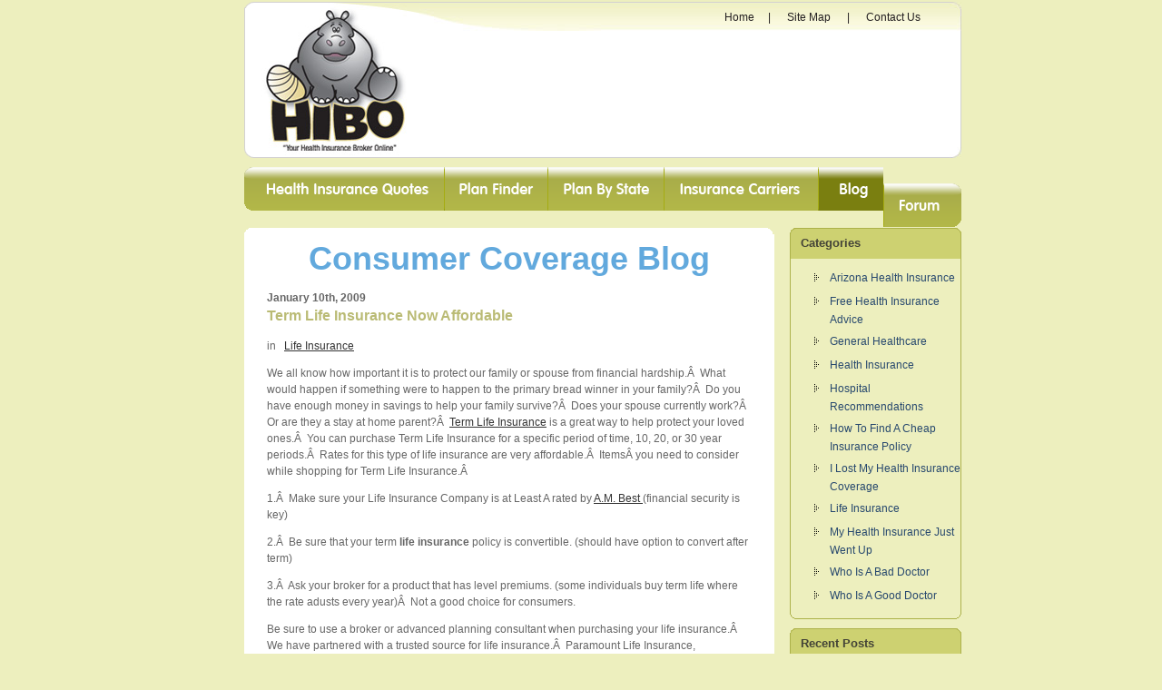

--- FILE ---
content_type: text/html; charset=UTF-8
request_url: http://www.healthinsurancebrokeronline.com/health-insurance-blog/category/life-insurance/
body_size: 7566
content:
<!DOCTYPE html PUBLIC "-//W3C//DTD XHTML 1.0 Transitional//EN" "http://www.w3.org/TR/xhtml1/DTD/xhtml1-transitional.dtd">
<html xmlns="http://www.w3.org/1999/xhtml">
<head>
<meta http-equiv="Content-Type" content="text/html;
charset=iso-8859-1" />
<title>Life Insurance | Consumer Coverage Blog</title>
<link rel="alternate" type="application/rss+xml" title="Consumer Coverage Blog &raquo; Life Insurance Category Feed" href="http://www.healthinsurancebrokeronline.com/health-insurance-blog/category/life-insurance/feed/" />
<link rel="EditURI" type="application/rsd+xml" title="RSD" href="http://www.healthinsurancebrokeronline.com/health-insurance-blog/xmlrpc.php?rsd" />
<link rel="wlwmanifest" type="application/wlwmanifest+xml" href="http://www.healthinsurancebrokeronline.com/health-insurance-blog/wp-includes/wlwmanifest.xml" /> 
<meta name="generator" content="WordPress 3.3.1" />

<!-- all in one seo pack 1.4.7.3 [248,277] -->
<meta name="robots" content="noindex,follow" />
<!-- /all in one seo pack -->
<!-- Start of DualFeeds (1.11) plugin additions -->
<link rel="alternate" type="application/rss+xml" title="Consumer Coverage Blog - Summary Feed" href="http://www.healthinsurancebrokeronline.com/health-insurance-blog/feed/?dualfeed=2" />
<link rel="alternate" type="application/rss+xml" title="Consumer Coverage Blog -  Comments Feed" href="http://www.healthinsurancebrokeronline.com/health-insurance-blog/comments/feed/" />
<!-- End of DualFeeds plugin additions -->
	<style type="text/css">.recentcomments a{display:inline !important;padding:0 !important;margin:0 !important;}</style>
</head>
<style type="text/css" media="screen">
@import url( http://www.healthinsurancebrokeronline.com/health-insurance-blog/wp-content/themes/testtheme/style.css );
</style>
<body>
<div id="container" >
<div id="header">
<!--<div id="headersec">
					<div class="newheaderleftsec">
						<div id="logpart">
							<a href="http://www.healthinsurancebrokeronline.com/index.html"><div id="logo"></div></a></div>
					</div>
					<div class="newheaderlefttwosec"></div>
					<div class="newheaderrightsecpart"><div class="nav_call"><div class="newhomesection"><div class="headernavigation"><a href="http://www.healthinsurancebrokeronline.com/index.html">Home</a><span class="newnavigationmiddleline">&nbsp;&nbsp;&nbsp;&nbsp;&nbsp;|&nbsp;&nbsp;&nbsp;&nbsp;&nbsp; </span> <a href="http://www.healthinsurancebrokeronline.com/site-map.html">Site Map</a> <span class="newnavigationmiddleline">&nbsp;&nbsp;&nbsp;&nbsp;&nbsp;| &nbsp;&nbsp;&nbsp;&nbsp;</span>  <a href="http://www.healthinsurancebrokeronline.com/contact-us.html">Contact Us</a></div>
					</div>
					<div class="headersubbox"></div>
					</div>
					</div>

</div>-->		


<div id="headersec">
					<div class="newheaderleftsec">
						<div id="logpart">
							<a href="http://www.healthinsurancebrokeronline.com/index.html"><div id="logo_img"></div></a></div>
					</div>
					<!--<div class="newheaderlefttwosec"></div>-->
					<div class="header_t_b_bg">
                    
                    <div class="nav_call">
                    <div class="newhomesection"><div class="headernavigation"><a href="http://www.healthinsurancebrokeronline.com/index.html">Home</a><span class="newnavigationmiddleline">&nbsp;&nbsp;&nbsp;&nbsp;&nbsp;|&nbsp;&nbsp;&nbsp;&nbsp;&nbsp; </span> <a href="http://www.healthinsurancebrokeronline.com/site-map.html">Site Map</a> <span class="newnavigationmiddleline">&nbsp;&nbsp;&nbsp;&nbsp;&nbsp;| &nbsp;&nbsp;&nbsp;&nbsp;</span>  <a href="http://www.healthinsurancebrokeronline.com/contact-us.html">Contact Us</a></div>
					</div>
					<!--<div class="headersubbox"></div>-->
					</div>
                    
                    <div class="banner_fl"><object id="logo" classid="clsid:D27CDB6E-AE6D-11cf-96B8-444553540000" width="392" height="72"><param name="movie" value="http://www.healthinsurancebrokeronline.com/health-insurance-blog/wp-content/themes/testtheme/flash/banner_1.swf" />
					<param name="menu" value="false" />
					<param name="wmode" value="transparent" />
					<param name="scale" value="noscale" />
					<param name="quality" value="high" />
					<!--[if !IE]>-->
					<object type="application/x-shockwave-flash" data="http://www.healthinsurancebrokeronline.com/health-insurance-blog/wp-content/themes/testtheme/flash/banner_1.swf" width="392" height="72">
						<param name="menu" value="false" />
						<param name="wmode" value="transparent" />
						<param name="scale" value="noscale" />
						<param name="quality" value="high" />
					</object>
					<!--<![endif]-->
				</object></div>
                
					</div>

</div>
<div class="separator">
</div>
<div id="heardermenu">
<ul >
			  <li class="hiq"><a href="http://www.healthinsurancebrokeronline.com/health-insurance-quotes.html"></a></li>
			
					  <li class="pf"><a href="http://www.healthinsurancebrokeronline.com/plan-finder.html"></a></li>
			
					  <li class="ps"><a href="http://www.healthinsurancebrokeronline.com/health-insurance-by-state.html"></a></li>
			
					  <li class="ic"><a href="http://www.healthinsurancebrokeronline.com/health-insurance-carriers.html"></a></li>
			
					  <li class="blog"><a href="http://www.healthinsurancebrokeronline.com/health-insurance-blog/"></a></li>
			
					  <li class="forums"><a href="http://www.healthinsurancebrokeronline.com/"></a></li>
			
		</ul>
</div>
</div>

<div class="headerseparator">
</div>
<div id="containerr">
<div id="left_pan">
  <div class="leftpantop">&nbsp;</div>
  <div class='left'>
    <div class="leftcontent">
	  <div class="title">Consumer Coverage Blog</div>	
            <div id="post-202">
        <div class="date">
          January 10th, 2009        </div>
        <div class="content">
          <div class="meta"><a href="http://www.healthinsurancebrokeronline.com/health-insurance-blog/term-life-insurance-now-affordable/" style="text-decoration:none">
            <h2>Term Life Insurance Now Affordable</h2>
            </a>
            in            &nbsp;
            <a href="http://www.healthinsurancebrokeronline.com/health-insurance-blog/category/life-insurance/" title="View all posts in Life Insurance" rel="category tag">Life Insurance</a>          </div>
          <div class="main">
            <p>We all know how important it is to protect our family or spouse from financial hardship.Â  What would happen if something were to happen to the primary bread winner in your family?Â  Do you have enough money in savings to help your family survive?Â  Does your spouse currently work?Â  Or are they a stay at home parent?Â  <a href="http://www.paramountlifeinsurance.com">Term Life Insurance</a> is a great way to help protect your loved ones.Â  You can purchase Term Life Insurance for a specific period of time, 10, 20, or 30 year periods.Â  Rates for this type of life insurance are very affordable.Â  ItemsÂ you need to consider while shopping for Term Life Insurance.Â </p>
<p>1.Â  Make sure your Life Insurance Company is at Least A rated by <a href="http://www.ambest.com/">A.M. Best </a>(financial security is key)</p>
<p>2.Â  Be sure that your term <strong>life insurance</strong> policy is convertible. (should have option to convert after term)</p>
<p>3.Â  Ask your broker for a product that has level premiums. (some individuals buy term life where the rate adusts every year)Â  Not a good choice for consumers.</p>
<p>Be sure to use a broker or advanced planning consultant when purchasing your life insurance.Â  We have partnered with a trusted source for life insurance.Â  Paramount Life Insurance, <a href="http://www.ParamountLifeInsurance.com">www.ParamountLifeInsurance.com</a>, is a top notch consulting service that lets you shop term life rates online.Â  They also have experts in permanent and advanced life insurance strategies.Â  Be sure to give them a call for a FREE consultation.</p>
          </div>
        </div>
      </div>
      <div class="comments" align="right">
                <div class="com">
          <a href="http://www.healthinsurancebrokeronline.com/health-insurance-blog/term-life-insurance-now-affordable/#respond" title="Comment on Term Life Insurance Now Affordable"><strong>0</strong> Comments</a>        </div>
        <div class="postend">&nbsp;</div>
      </div>
                </div>
  </div>
  <div class='leftpanbottom'>&nbsp;</div>
</div>

<div id="right_pan">
<div id="sidebar_container"> <div class="sidebartopbox">Categories</div>
 <div id="sidebarwholetable">
	<div class="sidebarmiddlebox" style="padding-top:14px; padding-bottom:8px;" >	
<ul class="list11" style="margin-top:-6px; margin-bottom:-6px;" >		<ul>
	<li class="cat-item cat-item-157"><a href="http://www.healthinsurancebrokeronline.com/health-insurance-blog/category/arizona-health-insurance/" title="View all posts filed under Arizona Health Insurance">Arizona Health Insurance</a>
</li>
	<li class="cat-item cat-item-30"><a href="http://www.healthinsurancebrokeronline.com/health-insurance-blog/category/free-health-insurance-advice/" title="Free health insurance advice.">Free Health Insurance Advice</a>
</li>
	<li class="cat-item cat-item-7"><a href="http://www.healthinsurancebrokeronline.com/health-insurance-blog/category/general-healthcare/" title="General Healthcare
">General Healthcare</a>
</li>
	<li class="cat-item cat-item-15"><a href="http://www.healthinsurancebrokeronline.com/health-insurance-blog/category/health-insurance/" title="View all posts filed under Health Insurance">Health Insurance</a>
</li>
	<li class="cat-item cat-item-26"><a href="http://www.healthinsurancebrokeronline.com/health-insurance-blog/category/hospital-recommendations/" title="What hospital gets your vote?">Hospital Recommendations</a>
</li>
	<li class="cat-item cat-item-21"><a href="http://www.healthinsurancebrokeronline.com/health-insurance-blog/category/how-to-find-a-cheap-insurance-policy/" title="Find Cheap Health Insurance.">How To Find A Cheap Insurance Policy</a>
</li>
	<li class="cat-item cat-item-29"><a href="http://www.healthinsurancebrokeronline.com/health-insurance-blog/category/i-lost-my-health-insurance-coverage/" title="Lost my health insurance.">I Lost My Health Insurance Coverage</a>
</li>
	<li class="cat-item cat-item-79 current-cat"><a href="http://www.healthinsurancebrokeronline.com/health-insurance-blog/category/life-insurance/" title="View all posts filed under Life Insurance">Life Insurance</a>
</li>
	<li class="cat-item cat-item-24"><a href="http://www.healthinsurancebrokeronline.com/health-insurance-blog/category/my-health-insurance-just-went-up/" title="Rates on the rise?  What to do?">My Health Insurance Just Went Up</a>
</li>
	<li class="cat-item cat-item-27"><a href="http://www.healthinsurancebrokeronline.com/health-insurance-blog/category/who-is-a-bad-doctor/" title="Bad Doctor.">Who Is A Bad Doctor</a>
</li>
	<li class="cat-item cat-item-28"><a href="http://www.healthinsurancebrokeronline.com/health-insurance-blog/category/who-is-a-good-doctor/" title="Good Doctors.">Who Is A Good Doctor</a>
</li>
		</ul>
</ul></div></div><div class="sidebarbottombox">
  </div></div>		<div id="sidebar_container"> 		<div class="sidebartopbox">Recent Posts</div>
 <div id="sidebarwholetable">
	<div class="sidebarmiddlebox" style="padding-top:14px; padding-bottom:8px;" >	
<ul class="list11" style="margin-top:-6px; margin-bottom:-6px;" >		<ul>
				<li><a href="http://www.healthinsurancebrokeronline.com/health-insurance-blog/health-care-reform/" title="Health Care Reform">Health Care Reform</a></li>
				<li><a href="http://www.healthinsurancebrokeronline.com/health-insurance-blog/obama-health-insurance-video/" title="Obama Health Insurance Video">Obama Health Insurance Video</a></li>
				<li><a href="http://www.healthinsurancebrokeronline.com/health-insurance-blog/medicare-insurance-premiums-remain-the-same/" title="Medicare insurance premiums remain the same">Medicare insurance premiums remain the same</a></li>
				<li><a href="http://www.healthinsurancebrokeronline.com/health-insurance-blog/are-children-at-risk-with-the-health-insurance-reform/" title="Are children at risk with the health insurance reform?">Are children at risk with the health insurance reform?</a></li>
				<li><a href="http://www.healthinsurancebrokeronline.com/health-insurance-blog/flagstaff-arizona-doctor-review/" title="Flagstaff Arizona Doctor Review">Flagstaff Arizona Doctor Review</a></li>
				</ul>
		</ul></div></div><div class="sidebarbottombox">
  </div></div><div id="sidebar_container"> <div class="sidebartopbox">Recent Comments</div>
 <div id="sidebarwholetable">
	<div class="sidebarmiddlebox" style="padding-top:14px; padding-bottom:8px;" >	
<ul class="list11" style="margin-top:-6px; margin-bottom:-6px;" ><ul id="recentcomments"></ul></ul></div></div><div class="sidebarbottombox">
  </div></div>	        <div id="sidebar_container"> 				<div class="sidebartopbox">Tag Cloud</div>
 <div id="sidebarwholetable">
	<div class="sidebarmiddlebox" style="padding-top:14px; padding-bottom:8px;" >	
<ul class="list11" style="margin-top:-6px; margin-bottom:-6px;" >				<!-- SWFObject embed by Geoff Stearns geoff@deconcept.com http://blog.deconcept.com/swfobject/ --><script type="text/javascript" src="http://www.healthinsurancebrokeronline.com/health-insurance-blog/wp-content/plugins/wp-cumulus/swfobject.js"></script><div id="wpcumuluswidgetcontent"><p style="display:none;"><a href='http://www.healthinsurancebrokeronline.com/health-insurance-blog/tag/bad-doc/' class='tag-link-48' title='1 topic' style='font-size: 8pt;'>bad doc</a>
<a href='http://www.healthinsurancebrokeronline.com/health-insurance-blog/tag/bad-doctors/' class='tag-link-46' title='1 topic' style='font-size: 8pt;'>bad doctors</a>
<a href='http://www.healthinsurancebrokeronline.com/health-insurance-blog/tag/bad-doctors-by-state/' class='tag-link-50' title='1 topic' style='font-size: 8pt;'>bad doctors by state</a>
<a href='http://www.healthinsurancebrokeronline.com/health-insurance-blog/tag/cobra-health-insurance/' class='tag-link-109' title='3 topics' style='font-size: 11.559322033898pt;'>cobra health insurance</a>
<a href='http://www.healthinsurancebrokeronline.com/health-insurance-blog/tag/disciplined-doctors/' class='tag-link-47' title='1 topic' style='font-size: 8pt;'>disciplined doctors</a>
<a href='http://www.healthinsurancebrokeronline.com/health-insurance-blog/tag/doc-finder/' class='tag-link-33' title='1 topic' style='font-size: 8pt;'>doc finder</a>
<a href='http://www.healthinsurancebrokeronline.com/health-insurance-blog/tag/doctor-finder/' class='tag-link-49' title='1 topic' style='font-size: 8pt;'>doctor finder</a>
<a href='http://www.healthinsurancebrokeronline.com/health-insurance-blog/tag/florida-blog/' class='tag-link-45' title='1 topic' style='font-size: 8pt;'>Florida Blog</a>
<a href='http://www.healthinsurancebrokeronline.com/health-insurance-blog/tag/florida-health-insurance/' class='tag-link-14' title='9 topics' style='font-size: 16.305084745763pt;'>Florida health insurance</a>
<a href='http://www.healthinsurancebrokeronline.com/health-insurance-blog/tag/florida-insurance/' class='tag-link-43' title='2 topics' style='font-size: 10.135593220339pt;'>Florida insurance</a>
<a href='http://www.healthinsurancebrokeronline.com/health-insurance-blog/tag/georgia-health-insurance/' class='tag-link-74' title='2 topics' style='font-size: 10.135593220339pt;'>georgia health insurance</a>
<a href='http://www.healthinsurancebrokeronline.com/health-insurance-blog/tag/good-doctors/' class='tag-link-32' title='1 topic' style='font-size: 8pt;'>good doctors</a>
<a href='http://www.healthinsurancebrokeronline.com/health-insurance-blog/tag/group-health-insurance/' class='tag-link-106' title='5 topics' style='font-size: 13.694915254237pt;'>group health insurance</a>
<a href='http://www.healthinsurancebrokeronline.com/health-insurance-blog/tag/healthcare/' class='tag-link-52' title='2 topics' style='font-size: 10.135593220339pt;'>healthcare</a>
<a href='http://www.healthinsurancebrokeronline.com/health-insurance-blog/tag/health-care-reform/' class='tag-link-61' title='2 topics' style='font-size: 10.135593220339pt;'>health care reform</a>
<a href='http://www.healthinsurancebrokeronline.com/health-insurance-blog/tag/health-insurance/' class='tag-link-15' title='29 topics' style='font-size: 22pt;'>Health Insurance</a>
<a href='http://www.healthinsurancebrokeronline.com/health-insurance-blog/tag/health-insurance-blog/' class='tag-link-42' title='4 topics' style='font-size: 12.745762711864pt;'>health insurance blog</a>
<a href='http://www.healthinsurancebrokeronline.com/health-insurance-blog/tag/health-insurance-broker/' class='tag-link-96' title='2 topics' style='font-size: 10.135593220339pt;'>health insurance broker</a>
<a href='http://www.healthinsurancebrokeronline.com/health-insurance-blog/tag/health-insurance-change/' class='tag-link-17' title='1 topic' style='font-size: 8pt;'>Health Insurance Change</a>
<a href='http://www.healthinsurancebrokeronline.com/health-insurance-blog/tag/health-insurance-coverage/' class='tag-link-108' title='3 topics' style='font-size: 11.559322033898pt;'>health insurance coverage</a>
<a href='http://www.healthinsurancebrokeronline.com/health-insurance-blog/tag/health-insurance-expert/' class='tag-link-16' title='1 topic' style='font-size: 8pt;'>health insurance expert</a>
<a href='http://www.healthinsurancebrokeronline.com/health-insurance-blog/tag/health-insurance-forum/' class='tag-link-116' title='3 topics' style='font-size: 11.559322033898pt;'>health insurance forum</a>
<a href='http://www.healthinsurancebrokeronline.com/health-insurance-blog/tag/health-insurance-guide/' class='tag-link-41' title='2 topics' style='font-size: 10.135593220339pt;'>health insurance guide</a>
<a href='http://www.healthinsurancebrokeronline.com/health-insurance-blog/tag/health-insurance-increase/' class='tag-link-35' title='2 topics' style='font-size: 10.135593220339pt;'>Health Insurance Increase</a>
<a href='http://www.healthinsurancebrokeronline.com/health-insurance-blog/tag/health-insurance-mayo/' class='tag-link-38' title='1 topic' style='font-size: 8pt;'>Health Insurance Mayo</a>
<a href='http://www.healthinsurancebrokeronline.com/health-insurance-blog/tag/health-insurance-program/' class='tag-link-51' title='1 topic' style='font-size: 8pt;'>health insurance program</a>
<a href='http://www.healthinsurancebrokeronline.com/health-insurance-blog/tag/health-insurance-quotes/' class='tag-link-71' title='4 topics' style='font-size: 12.745762711864pt;'>health insurance quotes</a>
<a href='http://www.healthinsurancebrokeronline.com/health-insurance-blog/tag/health-insurance-rates/' class='tag-link-34' title='1 topic' style='font-size: 8pt;'>Health Insurance Rates</a>
<a href='http://www.healthinsurancebrokeronline.com/health-insurance-blog/tag/health-insurance-rates-increased-20/' class='tag-link-36' title='1 topic' style='font-size: 8pt;'>Health Insurance Rates Increased 20%</a>
<a href='http://www.healthinsurancebrokeronline.com/health-insurance-blog/tag/health-insurance-reform/' class='tag-link-143' title='5 topics' style='font-size: 13.694915254237pt;'>health insurance reform</a>
<a href='http://www.healthinsurancebrokeronline.com/health-insurance-blog/tag/health-insurance-tips/' class='tag-link-59' title='2 topics' style='font-size: 10.135593220339pt;'>health insurance tips</a>
<a href='http://www.healthinsurancebrokeronline.com/health-insurance-blog/tag/hibo/' class='tag-link-3' title='1 topic' style='font-size: 8pt;'>hibo</a>
<a href='http://www.healthinsurancebrokeronline.com/health-insurance-blog/tag/how-to-find-a-good-doctor/' class='tag-link-31' title='1 topic' style='font-size: 8pt;'>How to find a good doctor</a>
<a href='http://www.healthinsurancebrokeronline.com/health-insurance-blog/tag/individual-health-insurance/' class='tag-link-117' title='2 topics' style='font-size: 10.135593220339pt;'>individual health insurance</a>
<a href='http://www.healthinsurancebrokeronline.com/health-insurance-blog/tag/insurance/' class='tag-link-86' title='5 topics' style='font-size: 13.694915254237pt;'>insurance</a>
<a href='http://www.healthinsurancebrokeronline.com/health-insurance-blog/tag/jacksonville-florida-insurance/' class='tag-link-44' title='1 topic' style='font-size: 8pt;'>Jacksonville Florida Insurance</a>
<a href='http://www.healthinsurancebrokeronline.com/health-insurance-blog/tag/mayo-clinic/' class='tag-link-37' title='1 topic' style='font-size: 8pt;'>Mayo Clinic</a>
<a href='http://www.healthinsurancebrokeronline.com/health-insurance-blog/tag/mayo-clinic-insurance/' class='tag-link-40' title='1 topic' style='font-size: 8pt;'>Mayo Clinic Insurance</a>
<a href='http://www.healthinsurancebrokeronline.com/health-insurance-blog/tag/medicare/' class='tag-link-150' title='2 topics' style='font-size: 10.135593220339pt;'>medicare</a>
<a href='http://www.healthinsurancebrokeronline.com/health-insurance-blog/tag/medicare-insurance/' class='tag-link-148' title='2 topics' style='font-size: 10.135593220339pt;'>medicare insurance</a>
<a href='http://www.healthinsurancebrokeronline.com/health-insurance-blog/tag/obama-health-insurance/' class='tag-link-121' title='2 topics' style='font-size: 10.135593220339pt;'>obama health insurance</a>
<a href='http://www.healthinsurancebrokeronline.com/health-insurance-blog/tag/obama-health-insurance-plan/' class='tag-link-18' title='1 topic' style='font-size: 8pt;'>Obama Health Insurance Plan</a>
<a href='http://www.healthinsurancebrokeronline.com/health-insurance-blog/tag/private-health-insurance/' class='tag-link-78' title='2 topics' style='font-size: 10.135593220339pt;'>private health insurance</a>
<a href='http://www.healthinsurancebrokeronline.com/health-insurance-blog/tag/tom-daschle/' class='tag-link-54' title='2 topics' style='font-size: 10.135593220339pt;'>Tom Daschle</a>
<a href='http://www.healthinsurancebrokeronline.com/health-insurance-blog/tag/what-carriers-does-mayo-offer/' class='tag-link-39' title='1 topic' style='font-size: 8pt;'>What carriers does Mayo Offer</a></p><p>WP Cumulus Flash tag cloud by <a href="http://www.roytanck.com">Roy Tanck</a> requires Flash Player 9 or better.</p></div><script type="text/javascript">var rnumber = Math.floor(Math.random()*9999999);var widget_so = new SWFObject("http://www.healthinsurancebrokeronline.com/health-insurance-blog/wp-content/plugins/wp-cumulus/tagcloud.swf?r="+rnumber, "tagcloudflash", "160", "160", "9", "#ffffff");widget_so.addParam("allowScriptAccess", "always");widget_so.addVariable("tcolor", "0x333333");widget_so.addVariable("tcolor2", "0x333333");widget_so.addVariable("hicolor", "0x000000");widget_so.addVariable("tspeed", "100");widget_so.addVariable("distr", "");widget_so.addVariable("mode", "tags");widget_so.addVariable("tagcloud", "%3Ctags%3E%3Ca+href%3D%27http%3A%2F%2Fwww.healthinsurancebrokeronline.com%2Fhealth-insurance-blog%2Ftag%2Fbad-doc%2F%27+class%3D%27tag-link-48%27+title%3D%271+topic%27+style%3D%27font-size%3A+8pt%3B%27%3Ebad+doc%3C%2Fa%3E%0A%3Ca+href%3D%27http%3A%2F%2Fwww.healthinsurancebrokeronline.com%2Fhealth-insurance-blog%2Ftag%2Fbad-doctors%2F%27+class%3D%27tag-link-46%27+title%3D%271+topic%27+style%3D%27font-size%3A+8pt%3B%27%3Ebad+doctors%3C%2Fa%3E%0A%3Ca+href%3D%27http%3A%2F%2Fwww.healthinsurancebrokeronline.com%2Fhealth-insurance-blog%2Ftag%2Fbad-doctors-by-state%2F%27+class%3D%27tag-link-50%27+title%3D%271+topic%27+style%3D%27font-size%3A+8pt%3B%27%3Ebad+doctors+by+state%3C%2Fa%3E%0A%3Ca+href%3D%27http%3A%2F%2Fwww.healthinsurancebrokeronline.com%2Fhealth-insurance-blog%2Ftag%2Fcobra-health-insurance%2F%27+class%3D%27tag-link-109%27+title%3D%273+topics%27+style%3D%27font-size%3A+11.559322033898pt%3B%27%3Ecobra+health+insurance%3C%2Fa%3E%0A%3Ca+href%3D%27http%3A%2F%2Fwww.healthinsurancebrokeronline.com%2Fhealth-insurance-blog%2Ftag%2Fdisciplined-doctors%2F%27+class%3D%27tag-link-47%27+title%3D%271+topic%27+style%3D%27font-size%3A+8pt%3B%27%3Edisciplined+doctors%3C%2Fa%3E%0A%3Ca+href%3D%27http%3A%2F%2Fwww.healthinsurancebrokeronline.com%2Fhealth-insurance-blog%2Ftag%2Fdoc-finder%2F%27+class%3D%27tag-link-33%27+title%3D%271+topic%27+style%3D%27font-size%3A+8pt%3B%27%3Edoc+finder%3C%2Fa%3E%0A%3Ca+href%3D%27http%3A%2F%2Fwww.healthinsurancebrokeronline.com%2Fhealth-insurance-blog%2Ftag%2Fdoctor-finder%2F%27+class%3D%27tag-link-49%27+title%3D%271+topic%27+style%3D%27font-size%3A+8pt%3B%27%3Edoctor+finder%3C%2Fa%3E%0A%3Ca+href%3D%27http%3A%2F%2Fwww.healthinsurancebrokeronline.com%2Fhealth-insurance-blog%2Ftag%2Fflorida-blog%2F%27+class%3D%27tag-link-45%27+title%3D%271+topic%27+style%3D%27font-size%3A+8pt%3B%27%3EFlorida+Blog%3C%2Fa%3E%0A%3Ca+href%3D%27http%3A%2F%2Fwww.healthinsurancebrokeronline.com%2Fhealth-insurance-blog%2Ftag%2Fflorida-health-insurance%2F%27+class%3D%27tag-link-14%27+title%3D%279+topics%27+style%3D%27font-size%3A+16.305084745763pt%3B%27%3EFlorida+health+insurance%3C%2Fa%3E%0A%3Ca+href%3D%27http%3A%2F%2Fwww.healthinsurancebrokeronline.com%2Fhealth-insurance-blog%2Ftag%2Fflorida-insurance%2F%27+class%3D%27tag-link-43%27+title%3D%272+topics%27+style%3D%27font-size%3A+10.135593220339pt%3B%27%3EFlorida+insurance%3C%2Fa%3E%0A%3Ca+href%3D%27http%3A%2F%2Fwww.healthinsurancebrokeronline.com%2Fhealth-insurance-blog%2Ftag%2Fgeorgia-health-insurance%2F%27+class%3D%27tag-link-74%27+title%3D%272+topics%27+style%3D%27font-size%3A+10.135593220339pt%3B%27%3Egeorgia+health+insurance%3C%2Fa%3E%0A%3Ca+href%3D%27http%3A%2F%2Fwww.healthinsurancebrokeronline.com%2Fhealth-insurance-blog%2Ftag%2Fgood-doctors%2F%27+class%3D%27tag-link-32%27+title%3D%271+topic%27+style%3D%27font-size%3A+8pt%3B%27%3Egood+doctors%3C%2Fa%3E%0A%3Ca+href%3D%27http%3A%2F%2Fwww.healthinsurancebrokeronline.com%2Fhealth-insurance-blog%2Ftag%2Fgroup-health-insurance%2F%27+class%3D%27tag-link-106%27+title%3D%275+topics%27+style%3D%27font-size%3A+13.694915254237pt%3B%27%3Egroup+health+insurance%3C%2Fa%3E%0A%3Ca+href%3D%27http%3A%2F%2Fwww.healthinsurancebrokeronline.com%2Fhealth-insurance-blog%2Ftag%2Fhealthcare%2F%27+class%3D%27tag-link-52%27+title%3D%272+topics%27+style%3D%27font-size%3A+10.135593220339pt%3B%27%3Ehealthcare%3C%2Fa%3E%0A%3Ca+href%3D%27http%3A%2F%2Fwww.healthinsurancebrokeronline.com%2Fhealth-insurance-blog%2Ftag%2Fhealth-care-reform%2F%27+class%3D%27tag-link-61%27+title%3D%272+topics%27+style%3D%27font-size%3A+10.135593220339pt%3B%27%3Ehealth+care+reform%3C%2Fa%3E%0A%3Ca+href%3D%27http%3A%2F%2Fwww.healthinsurancebrokeronline.com%2Fhealth-insurance-blog%2Ftag%2Fhealth-insurance%2F%27+class%3D%27tag-link-15%27+title%3D%2729+topics%27+style%3D%27font-size%3A+22pt%3B%27%3EHealth+Insurance%3C%2Fa%3E%0A%3Ca+href%3D%27http%3A%2F%2Fwww.healthinsurancebrokeronline.com%2Fhealth-insurance-blog%2Ftag%2Fhealth-insurance-blog%2F%27+class%3D%27tag-link-42%27+title%3D%274+topics%27+style%3D%27font-size%3A+12.745762711864pt%3B%27%3Ehealth+insurance+blog%3C%2Fa%3E%0A%3Ca+href%3D%27http%3A%2F%2Fwww.healthinsurancebrokeronline.com%2Fhealth-insurance-blog%2Ftag%2Fhealth-insurance-broker%2F%27+class%3D%27tag-link-96%27+title%3D%272+topics%27+style%3D%27font-size%3A+10.135593220339pt%3B%27%3Ehealth+insurance+broker%3C%2Fa%3E%0A%3Ca+href%3D%27http%3A%2F%2Fwww.healthinsurancebrokeronline.com%2Fhealth-insurance-blog%2Ftag%2Fhealth-insurance-change%2F%27+class%3D%27tag-link-17%27+title%3D%271+topic%27+style%3D%27font-size%3A+8pt%3B%27%3EHealth+Insurance+Change%3C%2Fa%3E%0A%3Ca+href%3D%27http%3A%2F%2Fwww.healthinsurancebrokeronline.com%2Fhealth-insurance-blog%2Ftag%2Fhealth-insurance-coverage%2F%27+class%3D%27tag-link-108%27+title%3D%273+topics%27+style%3D%27font-size%3A+11.559322033898pt%3B%27%3Ehealth+insurance+coverage%3C%2Fa%3E%0A%3Ca+href%3D%27http%3A%2F%2Fwww.healthinsurancebrokeronline.com%2Fhealth-insurance-blog%2Ftag%2Fhealth-insurance-expert%2F%27+class%3D%27tag-link-16%27+title%3D%271+topic%27+style%3D%27font-size%3A+8pt%3B%27%3Ehealth+insurance+expert%3C%2Fa%3E%0A%3Ca+href%3D%27http%3A%2F%2Fwww.healthinsurancebrokeronline.com%2Fhealth-insurance-blog%2Ftag%2Fhealth-insurance-forum%2F%27+class%3D%27tag-link-116%27+title%3D%273+topics%27+style%3D%27font-size%3A+11.559322033898pt%3B%27%3Ehealth+insurance+forum%3C%2Fa%3E%0A%3Ca+href%3D%27http%3A%2F%2Fwww.healthinsurancebrokeronline.com%2Fhealth-insurance-blog%2Ftag%2Fhealth-insurance-guide%2F%27+class%3D%27tag-link-41%27+title%3D%272+topics%27+style%3D%27font-size%3A+10.135593220339pt%3B%27%3Ehealth+insurance+guide%3C%2Fa%3E%0A%3Ca+href%3D%27http%3A%2F%2Fwww.healthinsurancebrokeronline.com%2Fhealth-insurance-blog%2Ftag%2Fhealth-insurance-increase%2F%27+class%3D%27tag-link-35%27+title%3D%272+topics%27+style%3D%27font-size%3A+10.135593220339pt%3B%27%3EHealth+Insurance+Increase%3C%2Fa%3E%0A%3Ca+href%3D%27http%3A%2F%2Fwww.healthinsurancebrokeronline.com%2Fhealth-insurance-blog%2Ftag%2Fhealth-insurance-mayo%2F%27+class%3D%27tag-link-38%27+title%3D%271+topic%27+style%3D%27font-size%3A+8pt%3B%27%3EHealth+Insurance+Mayo%3C%2Fa%3E%0A%3Ca+href%3D%27http%3A%2F%2Fwww.healthinsurancebrokeronline.com%2Fhealth-insurance-blog%2Ftag%2Fhealth-insurance-program%2F%27+class%3D%27tag-link-51%27+title%3D%271+topic%27+style%3D%27font-size%3A+8pt%3B%27%3Ehealth+insurance+program%3C%2Fa%3E%0A%3Ca+href%3D%27http%3A%2F%2Fwww.healthinsurancebrokeronline.com%2Fhealth-insurance-blog%2Ftag%2Fhealth-insurance-quotes%2F%27+class%3D%27tag-link-71%27+title%3D%274+topics%27+style%3D%27font-size%3A+12.745762711864pt%3B%27%3Ehealth+insurance+quotes%3C%2Fa%3E%0A%3Ca+href%3D%27http%3A%2F%2Fwww.healthinsurancebrokeronline.com%2Fhealth-insurance-blog%2Ftag%2Fhealth-insurance-rates%2F%27+class%3D%27tag-link-34%27+title%3D%271+topic%27+style%3D%27font-size%3A+8pt%3B%27%3EHealth+Insurance+Rates%3C%2Fa%3E%0A%3Ca+href%3D%27http%3A%2F%2Fwww.healthinsurancebrokeronline.com%2Fhealth-insurance-blog%2Ftag%2Fhealth-insurance-rates-increased-20%2F%27+class%3D%27tag-link-36%27+title%3D%271+topic%27+style%3D%27font-size%3A+8pt%3B%27%3EHealth+Insurance+Rates+Increased+20%25%3C%2Fa%3E%0A%3Ca+href%3D%27http%3A%2F%2Fwww.healthinsurancebrokeronline.com%2Fhealth-insurance-blog%2Ftag%2Fhealth-insurance-reform%2F%27+class%3D%27tag-link-143%27+title%3D%275+topics%27+style%3D%27font-size%3A+13.694915254237pt%3B%27%3Ehealth+insurance+reform%3C%2Fa%3E%0A%3Ca+href%3D%27http%3A%2F%2Fwww.healthinsurancebrokeronline.com%2Fhealth-insurance-blog%2Ftag%2Fhealth-insurance-tips%2F%27+class%3D%27tag-link-59%27+title%3D%272+topics%27+style%3D%27font-size%3A+10.135593220339pt%3B%27%3Ehealth+insurance+tips%3C%2Fa%3E%0A%3Ca+href%3D%27http%3A%2F%2Fwww.healthinsurancebrokeronline.com%2Fhealth-insurance-blog%2Ftag%2Fhibo%2F%27+class%3D%27tag-link-3%27+title%3D%271+topic%27+style%3D%27font-size%3A+8pt%3B%27%3Ehibo%3C%2Fa%3E%0A%3Ca+href%3D%27http%3A%2F%2Fwww.healthinsurancebrokeronline.com%2Fhealth-insurance-blog%2Ftag%2Fhow-to-find-a-good-doctor%2F%27+class%3D%27tag-link-31%27+title%3D%271+topic%27+style%3D%27font-size%3A+8pt%3B%27%3EHow+to+find+a+good+doctor%3C%2Fa%3E%0A%3Ca+href%3D%27http%3A%2F%2Fwww.healthinsurancebrokeronline.com%2Fhealth-insurance-blog%2Ftag%2Findividual-health-insurance%2F%27+class%3D%27tag-link-117%27+title%3D%272+topics%27+style%3D%27font-size%3A+10.135593220339pt%3B%27%3Eindividual+health+insurance%3C%2Fa%3E%0A%3Ca+href%3D%27http%3A%2F%2Fwww.healthinsurancebrokeronline.com%2Fhealth-insurance-blog%2Ftag%2Finsurance%2F%27+class%3D%27tag-link-86%27+title%3D%275+topics%27+style%3D%27font-size%3A+13.694915254237pt%3B%27%3Einsurance%3C%2Fa%3E%0A%3Ca+href%3D%27http%3A%2F%2Fwww.healthinsurancebrokeronline.com%2Fhealth-insurance-blog%2Ftag%2Fjacksonville-florida-insurance%2F%27+class%3D%27tag-link-44%27+title%3D%271+topic%27+style%3D%27font-size%3A+8pt%3B%27%3EJacksonville+Florida+Insurance%3C%2Fa%3E%0A%3Ca+href%3D%27http%3A%2F%2Fwww.healthinsurancebrokeronline.com%2Fhealth-insurance-blog%2Ftag%2Fmayo-clinic%2F%27+class%3D%27tag-link-37%27+title%3D%271+topic%27+style%3D%27font-size%3A+8pt%3B%27%3EMayo+Clinic%3C%2Fa%3E%0A%3Ca+href%3D%27http%3A%2F%2Fwww.healthinsurancebrokeronline.com%2Fhealth-insurance-blog%2Ftag%2Fmayo-clinic-insurance%2F%27+class%3D%27tag-link-40%27+title%3D%271+topic%27+style%3D%27font-size%3A+8pt%3B%27%3EMayo+Clinic+Insurance%3C%2Fa%3E%0A%3Ca+href%3D%27http%3A%2F%2Fwww.healthinsurancebrokeronline.com%2Fhealth-insurance-blog%2Ftag%2Fmedicare%2F%27+class%3D%27tag-link-150%27+title%3D%272+topics%27+style%3D%27font-size%3A+10.135593220339pt%3B%27%3Emedicare%3C%2Fa%3E%0A%3Ca+href%3D%27http%3A%2F%2Fwww.healthinsurancebrokeronline.com%2Fhealth-insurance-blog%2Ftag%2Fmedicare-insurance%2F%27+class%3D%27tag-link-148%27+title%3D%272+topics%27+style%3D%27font-size%3A+10.135593220339pt%3B%27%3Emedicare+insurance%3C%2Fa%3E%0A%3Ca+href%3D%27http%3A%2F%2Fwww.healthinsurancebrokeronline.com%2Fhealth-insurance-blog%2Ftag%2Fobama-health-insurance%2F%27+class%3D%27tag-link-121%27+title%3D%272+topics%27+style%3D%27font-size%3A+10.135593220339pt%3B%27%3Eobama+health+insurance%3C%2Fa%3E%0A%3Ca+href%3D%27http%3A%2F%2Fwww.healthinsurancebrokeronline.com%2Fhealth-insurance-blog%2Ftag%2Fobama-health-insurance-plan%2F%27+class%3D%27tag-link-18%27+title%3D%271+topic%27+style%3D%27font-size%3A+8pt%3B%27%3EObama+Health+Insurance+Plan%3C%2Fa%3E%0A%3Ca+href%3D%27http%3A%2F%2Fwww.healthinsurancebrokeronline.com%2Fhealth-insurance-blog%2Ftag%2Fprivate-health-insurance%2F%27+class%3D%27tag-link-78%27+title%3D%272+topics%27+style%3D%27font-size%3A+10.135593220339pt%3B%27%3Eprivate+health+insurance%3C%2Fa%3E%0A%3Ca+href%3D%27http%3A%2F%2Fwww.healthinsurancebrokeronline.com%2Fhealth-insurance-blog%2Ftag%2Ftom-daschle%2F%27+class%3D%27tag-link-54%27+title%3D%272+topics%27+style%3D%27font-size%3A+10.135593220339pt%3B%27%3ETom+Daschle%3C%2Fa%3E%0A%3Ca+href%3D%27http%3A%2F%2Fwww.healthinsurancebrokeronline.com%2Fhealth-insurance-blog%2Ftag%2Fwhat-carriers-does-mayo-offer%2F%27+class%3D%27tag-link-39%27+title%3D%271+topic%27+style%3D%27font-size%3A+8pt%3B%27%3EWhat+carriers+does+Mayo+Offer%3C%2Fa%3E%3C%2Ftags%3E");widget_so.write("wpcumuluswidgetcontent");</script>	        </ul></div></div><div class="sidebarbottombox">
  </div></div>		<div id="sidebar_container"> <div class="sidebartopbox">Tags</div>
 <div id="sidebarwholetable">
	<div class="sidebarmiddlebox" style="padding-top:14px; padding-bottom:8px;" >	
<ul class="list11" style="margin-top:-6px; margin-bottom:-6px;" ><div class="tagcloud"><a href='http://www.healthinsurancebrokeronline.com/health-insurance-blog/tag/bad-doc/' class='tag-link-48' title='1 topic' style='font-size: 8pt;'>bad doc</a>
<a href='http://www.healthinsurancebrokeronline.com/health-insurance-blog/tag/bad-doctors/' class='tag-link-46' title='1 topic' style='font-size: 8pt;'>bad doctors</a>
<a href='http://www.healthinsurancebrokeronline.com/health-insurance-blog/tag/bad-doctors-by-state/' class='tag-link-50' title='1 topic' style='font-size: 8pt;'>bad doctors by state</a>
<a href='http://www.healthinsurancebrokeronline.com/health-insurance-blog/tag/cobra-health-insurance/' class='tag-link-109' title='3 topics' style='font-size: 11.559322033898pt;'>cobra health insurance</a>
<a href='http://www.healthinsurancebrokeronline.com/health-insurance-blog/tag/disciplined-doctors/' class='tag-link-47' title='1 topic' style='font-size: 8pt;'>disciplined doctors</a>
<a href='http://www.healthinsurancebrokeronline.com/health-insurance-blog/tag/doc-finder/' class='tag-link-33' title='1 topic' style='font-size: 8pt;'>doc finder</a>
<a href='http://www.healthinsurancebrokeronline.com/health-insurance-blog/tag/doctor-finder/' class='tag-link-49' title='1 topic' style='font-size: 8pt;'>doctor finder</a>
<a href='http://www.healthinsurancebrokeronline.com/health-insurance-blog/tag/florida-blog/' class='tag-link-45' title='1 topic' style='font-size: 8pt;'>Florida Blog</a>
<a href='http://www.healthinsurancebrokeronline.com/health-insurance-blog/tag/florida-health-insurance/' class='tag-link-14' title='9 topics' style='font-size: 16.305084745763pt;'>Florida health insurance</a>
<a href='http://www.healthinsurancebrokeronline.com/health-insurance-blog/tag/florida-insurance/' class='tag-link-43' title='2 topics' style='font-size: 10.135593220339pt;'>Florida insurance</a>
<a href='http://www.healthinsurancebrokeronline.com/health-insurance-blog/tag/georgia-health-insurance/' class='tag-link-74' title='2 topics' style='font-size: 10.135593220339pt;'>georgia health insurance</a>
<a href='http://www.healthinsurancebrokeronline.com/health-insurance-blog/tag/good-doctors/' class='tag-link-32' title='1 topic' style='font-size: 8pt;'>good doctors</a>
<a href='http://www.healthinsurancebrokeronline.com/health-insurance-blog/tag/group-health-insurance/' class='tag-link-106' title='5 topics' style='font-size: 13.694915254237pt;'>group health insurance</a>
<a href='http://www.healthinsurancebrokeronline.com/health-insurance-blog/tag/healthcare/' class='tag-link-52' title='2 topics' style='font-size: 10.135593220339pt;'>healthcare</a>
<a href='http://www.healthinsurancebrokeronline.com/health-insurance-blog/tag/health-care-reform/' class='tag-link-61' title='2 topics' style='font-size: 10.135593220339pt;'>health care reform</a>
<a href='http://www.healthinsurancebrokeronline.com/health-insurance-blog/tag/health-insurance/' class='tag-link-15' title='29 topics' style='font-size: 22pt;'>Health Insurance</a>
<a href='http://www.healthinsurancebrokeronline.com/health-insurance-blog/tag/health-insurance-blog/' class='tag-link-42' title='4 topics' style='font-size: 12.745762711864pt;'>health insurance blog</a>
<a href='http://www.healthinsurancebrokeronline.com/health-insurance-blog/tag/health-insurance-broker/' class='tag-link-96' title='2 topics' style='font-size: 10.135593220339pt;'>health insurance broker</a>
<a href='http://www.healthinsurancebrokeronline.com/health-insurance-blog/tag/health-insurance-change/' class='tag-link-17' title='1 topic' style='font-size: 8pt;'>Health Insurance Change</a>
<a href='http://www.healthinsurancebrokeronline.com/health-insurance-blog/tag/health-insurance-coverage/' class='tag-link-108' title='3 topics' style='font-size: 11.559322033898pt;'>health insurance coverage</a>
<a href='http://www.healthinsurancebrokeronline.com/health-insurance-blog/tag/health-insurance-expert/' class='tag-link-16' title='1 topic' style='font-size: 8pt;'>health insurance expert</a>
<a href='http://www.healthinsurancebrokeronline.com/health-insurance-blog/tag/health-insurance-forum/' class='tag-link-116' title='3 topics' style='font-size: 11.559322033898pt;'>health insurance forum</a>
<a href='http://www.healthinsurancebrokeronline.com/health-insurance-blog/tag/health-insurance-guide/' class='tag-link-41' title='2 topics' style='font-size: 10.135593220339pt;'>health insurance guide</a>
<a href='http://www.healthinsurancebrokeronline.com/health-insurance-blog/tag/health-insurance-increase/' class='tag-link-35' title='2 topics' style='font-size: 10.135593220339pt;'>Health Insurance Increase</a>
<a href='http://www.healthinsurancebrokeronline.com/health-insurance-blog/tag/health-insurance-mayo/' class='tag-link-38' title='1 topic' style='font-size: 8pt;'>Health Insurance Mayo</a>
<a href='http://www.healthinsurancebrokeronline.com/health-insurance-blog/tag/health-insurance-program/' class='tag-link-51' title='1 topic' style='font-size: 8pt;'>health insurance program</a>
<a href='http://www.healthinsurancebrokeronline.com/health-insurance-blog/tag/health-insurance-quotes/' class='tag-link-71' title='4 topics' style='font-size: 12.745762711864pt;'>health insurance quotes</a>
<a href='http://www.healthinsurancebrokeronline.com/health-insurance-blog/tag/health-insurance-rates/' class='tag-link-34' title='1 topic' style='font-size: 8pt;'>Health Insurance Rates</a>
<a href='http://www.healthinsurancebrokeronline.com/health-insurance-blog/tag/health-insurance-rates-increased-20/' class='tag-link-36' title='1 topic' style='font-size: 8pt;'>Health Insurance Rates Increased 20%</a>
<a href='http://www.healthinsurancebrokeronline.com/health-insurance-blog/tag/health-insurance-reform/' class='tag-link-143' title='5 topics' style='font-size: 13.694915254237pt;'>health insurance reform</a>
<a href='http://www.healthinsurancebrokeronline.com/health-insurance-blog/tag/health-insurance-tips/' class='tag-link-59' title='2 topics' style='font-size: 10.135593220339pt;'>health insurance tips</a>
<a href='http://www.healthinsurancebrokeronline.com/health-insurance-blog/tag/hibo/' class='tag-link-3' title='1 topic' style='font-size: 8pt;'>hibo</a>
<a href='http://www.healthinsurancebrokeronline.com/health-insurance-blog/tag/how-to-find-a-good-doctor/' class='tag-link-31' title='1 topic' style='font-size: 8pt;'>How to find a good doctor</a>
<a href='http://www.healthinsurancebrokeronline.com/health-insurance-blog/tag/individual-health-insurance/' class='tag-link-117' title='2 topics' style='font-size: 10.135593220339pt;'>individual health insurance</a>
<a href='http://www.healthinsurancebrokeronline.com/health-insurance-blog/tag/insurance/' class='tag-link-86' title='5 topics' style='font-size: 13.694915254237pt;'>insurance</a>
<a href='http://www.healthinsurancebrokeronline.com/health-insurance-blog/tag/jacksonville-florida-insurance/' class='tag-link-44' title='1 topic' style='font-size: 8pt;'>Jacksonville Florida Insurance</a>
<a href='http://www.healthinsurancebrokeronline.com/health-insurance-blog/tag/mayo-clinic/' class='tag-link-37' title='1 topic' style='font-size: 8pt;'>Mayo Clinic</a>
<a href='http://www.healthinsurancebrokeronline.com/health-insurance-blog/tag/mayo-clinic-insurance/' class='tag-link-40' title='1 topic' style='font-size: 8pt;'>Mayo Clinic Insurance</a>
<a href='http://www.healthinsurancebrokeronline.com/health-insurance-blog/tag/medicare/' class='tag-link-150' title='2 topics' style='font-size: 10.135593220339pt;'>medicare</a>
<a href='http://www.healthinsurancebrokeronline.com/health-insurance-blog/tag/medicare-insurance/' class='tag-link-148' title='2 topics' style='font-size: 10.135593220339pt;'>medicare insurance</a>
<a href='http://www.healthinsurancebrokeronline.com/health-insurance-blog/tag/obama-health-insurance/' class='tag-link-121' title='2 topics' style='font-size: 10.135593220339pt;'>obama health insurance</a>
<a href='http://www.healthinsurancebrokeronline.com/health-insurance-blog/tag/obama-health-insurance-plan/' class='tag-link-18' title='1 topic' style='font-size: 8pt;'>Obama Health Insurance Plan</a>
<a href='http://www.healthinsurancebrokeronline.com/health-insurance-blog/tag/private-health-insurance/' class='tag-link-78' title='2 topics' style='font-size: 10.135593220339pt;'>private health insurance</a>
<a href='http://www.healthinsurancebrokeronline.com/health-insurance-blog/tag/tom-daschle/' class='tag-link-54' title='2 topics' style='font-size: 10.135593220339pt;'>Tom Daschle</a>
<a href='http://www.healthinsurancebrokeronline.com/health-insurance-blog/tag/what-carriers-does-mayo-offer/' class='tag-link-39' title='1 topic' style='font-size: 8pt;'>What carriers does Mayo Offer</a></div>
</ul></div></div><div class="sidebarbottombox">
  </div></div><div id="sidebar_container"> <div class="sidebartopbox">News Letter</div>
 <div id="sidebarwholetable">
	<div class="sidebarmiddlebox" style="padding-top:14px; padding-bottom:8px;" >	
<ul class="list11" style="margin-top:-6px; margin-bottom:-6px;" ><form action="#wpsbw" method="post">
<p class="wpsb_form_label" style="font-size:13px;font-family:Arial, Helvetica, sans-serif;">E-mail:<br /> <input type="text" name="wpsb_email" id="wpsb_email" class="wpsb_form_txt" /></p>
<script type="text/javascript">
	//<![CDATA[	
		function wpsb_toggle_custom_fields (state) {
			for (i=2; i<16; i++) {
				if (obj = document.getElementById('wpsb_fld_'+i)) {
					obj.disabled = !state;
					obj.readOnly = !state;
				}
			}
		}
	//]]>
	</script>
	<p class="wpsb_form_label"><input type="radio" name="wpsb_radio_option" id="wpsb_radio_option1" onclick="wpsb_toggle_custom_fields(1)" class="wpsb_form_radio" value="wpsb_radio_in" checked="checked" /> <span style="font-size:13px;font-family:Arial, Helvetica, sans-serif;">Subscribe</span><br/><input type="radio" name="wpsb_radio_option" id="wpsb_radio_option2" onclick="wpsb_toggle_custom_fields(0)" class="wpsb_form_radio" value="wpsb_radio_out" />  <span style="font-size:13px;font-family:Arial, Helvetica, sans-serif;">Unsubscribe</span></p><p class="wpsb_form_label"><input type="submit" value="Submit" class="wpsb_form_btn" /></p>
</form>
<!-- Made by www.Sendblaster.com Newsletter Software Opt-in -->
 </ul></div></div><div class="sidebarbottombox">
  </div></div><div id="sidebar_container"> <div class="sidebartopbox"></div>
 <div id="sidebarwholetable">
	<div class="sidebarmiddlebox" style="padding-top:14px; padding-bottom:8px;" >	
<ul class="list11" style="margin-top:-6px; margin-bottom:-6px;" ><img src="http://www.healthinsurancebrokeronline.com/health-insurance-blog/wp-content/plugins/dualfeeds/images/orangewhite.png" border="0" style="border:0; margin:0; padding:0" alt="DualFeeds" usemap="#df_sidebar" />
<map name="df_sidebar" id="df_sidebar">
<area shape="rect" coords="80,27,176,39" href="http://www.healthinsurancebrokeronline.com/health-insurance-blog/feed/" alt="Subscribe To Full Post Feed" />
<area shape="rect" coords="80,42,176,54" href="http://www.healthinsurancebrokeronline.com/health-insurance-blog/feed/?dualfeed=2" alt="Subscribe To Summary Feed" />
<area shape="rect" coords="80,57,176,69" href="http://www.healthinsurancebrokeronline.com/health-insurance-blog/comments/feed/" alt="Subscribe To Comments Feed" />
</map>
</ul></div></div><div class="sidebarbottombox">
  </div></div> 

</div>
<div class="separator"> </div>
</div>
<div id="footer">
<div id="footertop"></div>
<div class="footerbg">
		
					<div class="footer_menu"> <ul>
				<!---->
				
								<li><a href="http://www.healthinsurancebrokeronline.com/what-is-health-insurance-broker-online.html">What is HIBO </a></li>
								<li><a href="http://www.healthinsurancebrokeronline.com/feedback.html">Feedback</a></li>
								<li><a href="http://www.healthinsurancebrokeronline.com/press.html">Press</a></li>
								<li><a href="http://www.healthinsurancebrokeronline.com/careers.html">Careers</a></li>
								<li><a href="http://www.healthinsurancebrokeronline.com/legal.html">Legal</a></li>
								<li><a href="http://www.healthinsurancebrokeronline.com/affiliates.html">Affiliates</a></li>
								<li><a href="http://www.healthinsurancebrokeronline.com/privacy.html">Privacy</a></li>
								<li><a style="background:none;" href="http://www.healthinsurancebrokeronline.com/site-map.html">Site Map </a></li>  
							</ul>
		</div>
		<div class="copyrighttext">Copyright @ 2008 Health Insurance Broker Online. All Rights Reserved.</div>
</div>
<div id="footterbottom" style="padding-bottom:15px;"></div>
</div>

</div>
</body>
</html>


--- FILE ---
content_type: text/css
request_url: http://www.healthinsurancebrokeronline.com/health-insurance-blog/wp-content/themes/testtheme/style.css
body_size: 12926
content:
/*
Theme Name: Test Theme
Description: hibo theme
Version: 1
Author: Satya Sudha Desu
*/
body
{
margin:0px;
margin-top:10px;
background-color:#EDEFBE;
color:#000000;
font-family:Arial;
font-size:100%;
line-height:1.125em;
}
.title
{
color:#62A9DD;
text-align:center;
font:Geneva, Arial, Helvetica, sans-serif;
font-weight:bolder;
font-size:36px;
padding-bottom:20px;
padding-top:10px;

}
.newheaderleftsec
{
background-image:url(images/newheaderbgleftsec.gif);
width:193px;
height:172px;
float:left;
background-repeat:no-repeat;
background-position:left top;
}
.rss
{
background:url(images/rss-icon.jpg) left top no-repeat;
width:14px;
height:14px;
float:left;
margin:3px 0px 0px 3px;
cursor:pointer;
}
.rssbg
{

width:150px;
height:40px;
font-size:11px;
margin-left:20px;
font-family:Arial, Helvetica, sans-serif;
color:#000000;
padding:10px 0px 0px 10px;
}
#logo_img
{
background-image:url(images/newlogo-of-hibo.jpg);
background-attachment:scroll;
background-repeat:no-repeat;
float:left;
height:170px;
margin-left:19px;
margin-top:1px;
background-repeat:no-repeat;
height:170px;
width:160px;
cursor:pointer;
}
.newheaderlefttwosec
{
background-image:url(images/newheadersecondpart.jpg);
width:199px;
height:172px;
background-repeat:no-repeat;
background-position:left top;
float:left;
}
.newheaderrightsecpart
{
background-image:url(images/newheaderrightsecstrip.jpg);
width:398px;
height:172px;
background-repeat:no-repeat;
background-position:leftm top;
float:left;
}
.healthins_link
{
font-family:Arial, Helvetica, sans-serif;
font-size:12px;
color:#0066CC;
text-decoration:underline;
}
.healthins_link a{
	font-family:Arial, Helvetica, sans-serif;
	font-size:12px;
	color:#0066CC;
	text-decoration:underline;
}

.healthins_link a:hover{
	font-family:Arial, Helvetica, sans-serif;
	font-size:12px;
	color:#044D96;
	text-decoration:underline;
}
.headersubbox{
	width:235px;
	float:right;
	margin-right:37px;
	margin-top:31px;
	background-image: url(images/callforagfreequote-phone.jpg);
	background-repeat: no-repeat;
	height: 115px;
	float:right;			
}
#headersec
{
width:790px;
float:left;
padding-top:2px;
margin-top:-7px;
}	
.nav 
{
text-align:center;
}
img
{
border:none;
}
#container
{
width:742px; 
margin:0 auto; 
text-align:left;
margin-top:-3px;

}
#containerr
{
width:790px;
margin:0px auto 0px;
border: 0px solid #ccc;
margin-top:-7px;
}

.separator
{
clear:both;
padding-top:5px;
border: 0px solid #ccc;
}
#left_pan, #right_pan
{
float: left;
}
#left_pan
{
width: 591px;
margin-right:10px;
}
.leftpantop
{
background:transparent url(images/planbystatetabletop.gif) no-repeat scroll 0 0;
float:left;
height:15px;
width:584px;
}
.leftpanbottom
{
background:transparent url(images/planbystatebottom.gif) no-repeat scroll 0 0;
float:left;
height:15px;
width:584px;
}
.left
{
background-color:#FFFFFF;
background-repeat:repeat-y;
float:left;
width:584px;
}
.leftcontent
{
padding-left:25px;
color:#666666;
font-size:12px;
font-family:Geneva, Arial, Helvetica, sans-serif;
padding-right:10px;
padding-bottom:2px;
padding-right:25px;
}
.marker4 
{ 
 border-top:1px solid #AEB24D;
  width:140px;  
  margin-top:9px; 
  margin-left:20px; 
  line-height:0px; 
  margin-bottom:3px;
  padding-top:10px;
  padding-bottom:10px;
  }

.content
{
color:#666666;
}

.date{
padding-top:5px;
font-weight:bolder;
}

.leftcontent a
{
color:#333333;
font-family:Geneva, Arial, Helvetica, sans-serif;
text-decoration:underline;}
.leftcontent a:hover
{
color:#333333;
font-family:Geneva, Arial, Helvetica, sans-serif;
text-decoration:none;
}

.login 
{
font-family:Geneva, Arial, Helvetica, sans-serif;
font-size:12px;
text-align:center;
padding-left:20px;
padding-bottom:0px;
}
#header {height:237px;}
#header_title
{
font-family:Georgia;
font-size: 28px;
margin-top: 45px;
margin-left: 20px;
color: #eee;
}
.headersublogo
{
background-image:url(images/callforagfreequote-phone.jpg);
background-position:right center;
background-repeat:no-repeat;
height:115px;
margin-right:35px;
margin-top:3px;
padding-bottom:51px;
}
.newhomesection{
	width:220px;
	float:right;
	margin-right:45px;
	margin-top:8px;
}
.headernavigation{
	font-family:Arial, Helvetica, sans-serif;
	font-size:12px;
	color:#231F20;
	float:right;
	text-decoration:none;
}
.headernavigation a{
	font-family:Arial, Helvetica, sans-serif;
	font-size:12px;
	color:#231F20;
	text-decoration:none;
}
.headernavigation a:hover{
	font-family:Arial, Helvetica, sans-serif;
	font-size:12px;
	color:#4F4E4E;
	text-decoration:none;
}
#header_subtitle
{
font-family:Georgia;
font-size: 12px;
margin-top: 5px;
margin-left: 22px;
color: #edc;
}
#left_pan h2
{
margin-top: 0px;
padding-top: 2px;
margin-bottom: 10px;
font-size: 16px;
padding-bottom: 5px;
display: block;
border-bottom: 0px solid #ccc;
color: #BABB75;;
}
#left_pan ul
{
padding:0px;
margin: 0px; /* for IE */
list-style:url(images/healthinsuranceiconimg.gif) ;
}
/* container styles */
.search
{
text-align:center;
padding-right:10px;
padding-top:20px;

}
.search_out{ float:left; width:100px;}
/*Button
{
background-image:url(images/seatch.jpg);
background-color:#33CCFF;
width:66px;
height:26px;
}*/
.searchsubmit{
	margin-top:10px;
	background: url(images/searchonit.jpg) left top no-repeat;
	width:105px;
	height:26px; 
}
.sidebartopbox
{
background-image:url(images/healthinsurancetopbox.gif);
background-repeat:no-repeat;
width:177px;
float:left;
font-family:Arial, Helvetica, sans-serif;
font-size:13px;
color:#434337;
font-weight:bold;
padding-left:12px;
padding-top:8px;
padding-bottom:8px;
}
#sidebarwholetable,#sidebar_container
{
width:189px;
float:left;
}
.sidebarmiddlebox{
background-image:url(images/insurancemiddlebox.gif);
width:189px;
text-align:left;
background-repeat:repeat-y;

} 
.list11 li.marker2 
{ 
background:url(images/healthinsuranceiconimg.gif) no-repeat 13px 8px; 
padding-left:27px;
}
.sidebarbottombox{
background-image:url(images/insurancebottombox_new.gif) ;
background-repeat:no-repeat;
width:189px;
height:11px;
float:left;
padding-bottom:10px;
padding-top:0px;
}
.insurancetopbox_blog
{
background-image:url(images/healthinsurancetopbox.gif);
background-repeat:no-repeat;
width:177px;
height:20px;
float:left;
font-family:Arial, Helvetica, sans-serif;
font-size:13px;
color:#434337;
font-weight:bold;
padding-left:12px;
padding-top:8px;
padding-bottom:8px;
}
.insurancemiddlebox_two_blog
{
background-image:url(images/insurancemiddlebox.gif);
background-repeat:repeat-y;
width:189px;
}
#insurancecorner
{
width:240px;
float:left;
margin-left:15px;
}
.insurancemainsec_out_new
{
width:224px;
float:left;
margin-bottom:5px;
}
.insuranceleftcorner
{
background-image: url(images/selectleftcorner.gif);
background-repeat: no-repeat;
height: 42px;
width: 15px;
float:left;
}
.insurancebottombox
{
background-image:url(images/insurancebottombox_new.gif);
background-repeat:no-repeat;
width:189px;
height:11px;
float:left;
}
.insurancebg
{
background-image: url(images/selectbg.gif);
background-repeat: repeat-x;
height:42px;
float:left;
width:194px;
}
.insurancebg_two
{
background-image: url(images/insurancecornertotaltopbg.gif);
background-repeat: repeat-x;
height:42px;
padding-top:9px;
float:left;
width:189px;
}	 
.insurancerightcorner
{
background-image: url(images/selectrifhtcorner.gif);
background-repeat: no-repeat;
height: 42px;
width: 15px;
float:left;
}
.insurancetext
{
width:200px;
margin-top:10px;
}
.insurancetext_two_one
{
width:240px;
float:left;
}
h2
{
font-size: 18px;
}
.Main
{ 
width: 100%;
left: 0;
top: 0;
}
#right_pan
{
width: 180px;
background:none;
}
#right_pan ul{

list-style:none;
margin-left:5px;
padding-left:2px;

}
.list11 li { 
background:url(images/healthinsuranceiconimg.gif) no-repeat 13px 8px; 
padding-left:30px;
list-style:none;
text-align:left;
}
.list11 li a { 
color:#434337; 
text-decoration:none; 
font-family:Arial, Helvetica, sans-serif;
font-size:12px;
line-height:26px;
} 
.list11 li a:hover
{ 
color:#5F5F5D; 
text-decoration:none;
font-family:Arial, Helvetica, sans-serif;
font-size:12px;
line-height:26px;
}
.list11 li.marker3 
{
background:url(images/healthinsuranceiconimg.gif) no-repeat 13px 8px; 
margin-left:128px; 
line-height:0px; 
margin-top:0px;
}
.list11 li.marker4 
{  
border-top:1px solid #AEB24D;
width:140px;
margin-top:9px;
padding-left:20px;
line-height:0px;
margin-bottom:3px;
}
.headerseparator
{
clear:both;
height:8px;
border: 0px solid #ccc;
}
#right_pan h2
{
margin-top: 0px;
font-size: 12px;
display: block;
margin-bottom: 5px;
color:#666666;
}
#right_pan .meta
{
font-size: 12px;
padding-bottom: 5px;
border-bottom: 1px solid #ABB9C8;
}
#right_pan a:hover, #right_pan a:link, #right_pan a:visited
{
text-decoration: none;
color: #27486E;
text-align:center;
}
#right_pan .comments
{
text-align:right;
}
.menu
{
height:48px;
width:790px;
background-image:url(images/nav.png);
}
#footer
{
clear: both;
height: 20px;
padding-top:10px;
}
#footer .indent 
{ 
padding:7px 0 0 10px;
}
#footer span 
{
font-size:0.9em; 
color:#6e7048;
}
#footer span a 
{ 
color:#000;
}
.footer_menu
{
text-align:center;
}
.footer_menu ul
{
display:inline;
}
.footer_menu li 
{ 
display:inline;
}
.footer_menu li a 
{
background: url(images/footer_menu_divider.gif) no-repeat right 3px; 
padding:0 9px 0 8px; 
color:#414138; 
text-transform:uppercase;
font-family:Verdana, Arial, Helvetica, sans-serif; 
text-decoration:none; 
font-size:12px;
}
.footer_menu li a:hover 
{ 
text-decoration:underline;
}
#footertop
{
background-image:url(images/footertop_new.gif);
background-repeat: no-repeat;
height: 13px;
width: 790px;
}
#pagetitle
{
color:#FF0000;
}
.footerbg
{
background-color: #D3D769;
border-right-width: 1px;
border-left-width: 1px;
border-right-style: solid;
border-left-style: solid;
border-right-color: #B6B7A2;
border-left-color: #B6B7A2;
height:52px;width: 788px;
vertical-align:bottom;
}
#footterbottom
{
background-image: url(images/footerbottom_new.gif);
background-repeat: no-repeat;
height: 13px;
width: 790px;
}
.copyrighttext
{
font-family:Arial, Helvetica, sans-serif;
font-size:11px;
color:#6E6F60;
text-align:center;
}
.img_indent 
{
margin:0 20px 0 0;
float:left;
}
.ltc
{
background-image:url(images/ltc.png);
background-position:right;
background-repeat:no-repeat;
height:45px;
width:5px;
}
.header_link
{
text-align:right;
padding-right:44px;
padding-top:7px
}
.header_link ul
{
display:inline;
}
.header_link li 
{ 
display:inline;
}
.header_link li a 
{
color:#231F20;
font-family:Arial,Helvetica,sans-serif; 
text-decoration:none; 
font-size:12px;
}
.header_link li a:hover 
{ 
text-decoration:underline;
}
.postend
{
background-image:url(images/horziontallongstrip.gif);
background-repeat:no-repeat;
}
.com a
{
color:#BABB75;
text-decoration:none;
font-family:Geneva, Arial, Helvetica, sans-serif;
padding-bottom:25px;
}
#heardermenu
{
width:790px;
padding-top:5px;
}
#heardermenu ul
{
list-style: none;
display:inline;
}
#heardermenu ul li
{
display:inline;
float:left;
}
li.blog  a 
{
display:inline;
background-image:url(images/blogmouseoverbut.gif);
background-repeat:no-repeat;
background-position:left;
height:48px;
width:72px;	
display:block;
cursor:pointer;
border:none;
}
li.forums a
{
display:inline;
background-image:url(images/forumbut.gif);
background-repeat:no-repeat;
background-position:left;
width:86px;
height:48px;
display:block;
cursor:pointer;
border:none;
}
li.ic a
{
background-image:url(images/insurancecarriersbut.gif);
background-repeat:no-repeat;
background-position:left;
width:170px;
height:48px;
display:block;
cursor:pointer;
border:none;
}
li.pf a
{
background-image:url(images/planfinderbut.gif);
background-repeat:no-repeat;
background-position:left;
width:114px;
height:48px;
display:block;
cursor:pointer;
border:none;
}
li.ps a
{
background-image:url(images/planbystatebut.gif);
background-repeat:no-repeat;
background-position:left;
width:128px;
height:48px;
display:block;
cursor:pointer;
border:none;
}
li.hiq a 
{
width:220px;
height:48px;
background-position:left;
background-image:url(images/healthinsurancebutone.gif);
background-repeat:no-repeat;
border:none;
display:block;
cursor:pointer;
}
li.ps a:hover
{
background-image:url(images/planbystatemouseoverbut.gif);
border:none;
}
li.ic a:hover
{
background-image:url(images/insurancecarriersmouseoverbut.gif);
border:none;
}
li.forums a:hover
{
background-image:url(images/forummouseoverbut.gif);
border:none;
}
li.pf a:hover
{
background-image:url(images/planfindermouseoverbut.gif);
}
li.blog a:hover
{
background-image:url(images/blogmouseoverbut.gif);	
border:none;
}
li.hiq a:hover
{
background-image:url(images/healthinsurancequotemouseoverbut_new.gif);	
border:none;
}



/*09-04-09*/

.header_t_b_bg{
	background:url(images/header_t_bg.jpg) left top no-repeat;
	width:597px;
	height:172px;
	float:left;
}

.call_freequote{
	width:190px;
	height:61px;
	padding:0px 0px 12px 0px;
}

.banner_fl{
	width:392px;
	height:72px;
	float:right;
	margin:33px 35px 0px 0px;
	border:none;
	outline:none;
	
}